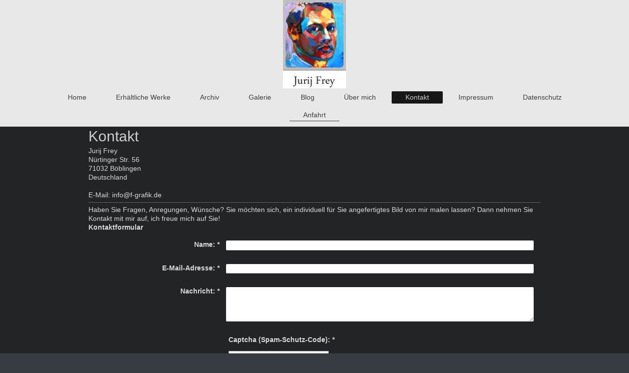

--- FILE ---
content_type: text/html; charset=UTF-8
request_url: https://www.f-grafik.de/kontakt/
body_size: 5280
content:
<!DOCTYPE html>
<html lang="de"  ><head prefix="og: http://ogp.me/ns# fb: http://ogp.me/ns/fb# business: http://ogp.me/ns/business#">
    <meta http-equiv="Content-Type" content="text/html; charset=utf-8"/>
    <meta name="generator" content="IONOS MyWebsite"/>
        
    <link rel="dns-prefetch" href="//cdn.website-start.de/"/>
    <link rel="dns-prefetch" href="//103.mod.mywebsite-editor.com"/>
    <link rel="dns-prefetch" href="https://103.sb.mywebsite-editor.com/"/>
    <link rel="shortcut icon" href="//cdn.website-start.de/favicon.ico"/>
        <title>Ffgrafik - Kontakt</title>
    <style type="text/css">@media screen and (max-device-width: 1024px) {.diyw a.switchViewWeb {display: inline !important;}}</style>
    <style type="text/css">@media screen and (min-device-width: 1024px) {
            .mediumScreenDisabled { display:block }
            .smallScreenDisabled { display:block }
        }
        @media screen and (max-device-width: 1024px) { .mediumScreenDisabled { display:none } }
        @media screen and (max-device-width: 568px) { .smallScreenDisabled { display:none } }
                @media screen and (min-width: 1024px) {
            .mobilepreview .mediumScreenDisabled { display:block }
            .mobilepreview .smallScreenDisabled { display:block }
        }
        @media screen and (max-width: 1024px) { .mobilepreview .mediumScreenDisabled { display:none } }
        @media screen and (max-width: 568px) { .mobilepreview .smallScreenDisabled { display:none } }</style>
    <meta name="viewport" content="width=device-width, initial-scale=1, maximum-scale=1, minimal-ui"/>

<meta name="format-detection" content="telephone=no"/>
        <meta name="keywords" content="Kontakt,  Telefon,  E-Mail"/>
            <meta name="description" content="Nehmen Sie Kontakt zu mir auf!"/>
            <meta name="robots" content="index,follow"/>
        <link href="//cdn.website-start.de/templates/2134/style.css?1763478093678" rel="stylesheet" type="text/css"/>
    <link href="https://www.f-grafik.de/s/style/theming.css?1707428438" rel="stylesheet" type="text/css"/>
    <link href="//cdn.website-start.de/app/cdn/min/group/web.css?1763478093678" rel="stylesheet" type="text/css"/>
<link href="//cdn.website-start.de/app/cdn/min/moduleserver/css/de_DE/common,form,facebook,shoppingbasket?1763478093678" rel="stylesheet" type="text/css"/>
    <link href="//cdn.website-start.de/app/cdn/min/group/mobilenavigation.css?1763478093678" rel="stylesheet" type="text/css"/>
    <link href="https://103.sb.mywebsite-editor.com/app/logstate2-css.php?site=843559135&amp;t=1768385503" rel="stylesheet" type="text/css"/>

<script type="text/javascript">
    /* <![CDATA[ */
var stagingMode = '';
    /* ]]> */
</script>
<script src="https://103.sb.mywebsite-editor.com/app/logstate-js.php?site=843559135&amp;t=1768385503"></script>

    <link href="//cdn.website-start.de/templates/2134/print.css?1763478093678" rel="stylesheet" media="print" type="text/css"/>
    <script type="text/javascript">
    /* <![CDATA[ */
    var systemurl = 'https://103.sb.mywebsite-editor.com/';
    var webPath = '/';
    var proxyName = '';
    var webServerName = 'www.f-grafik.de';
    var sslServerUrl = 'https://www.f-grafik.de';
    var nonSslServerUrl = 'http://www.f-grafik.de';
    var webserverProtocol = 'http://';
    var nghScriptsUrlPrefix = '//103.mod.mywebsite-editor.com';
    var sessionNamespace = 'DIY_SB';
    var jimdoData = {
        cdnUrl:  '//cdn.website-start.de/',
        messages: {
            lightBox: {
    image : 'Bild',
    of: 'von'
}

        },
        isTrial: 0,
        pageId: 1284246    };
    var script_basisID = "843559135";

    diy = window.diy || {};
    diy.web = diy.web || {};

        diy.web.jsBaseUrl = "//cdn.website-start.de/s/build/";

    diy.context = diy.context || {};
    diy.context.type = diy.context.type || 'web';
    /* ]]> */
</script>

<script type="text/javascript" src="//cdn.website-start.de/app/cdn/min/group/web.js?1763478093678" crossorigin="anonymous"></script><script type="text/javascript" src="//cdn.website-start.de/s/build/web.bundle.js?1763478093678" crossorigin="anonymous"></script><script type="text/javascript" src="//cdn.website-start.de/app/cdn/min/group/mobilenavigation.js?1763478093678" crossorigin="anonymous"></script><script src="//cdn.website-start.de/app/cdn/min/moduleserver/js/de_DE/common,form,facebook,shoppingbasket?1763478093678"></script>
<script type="text/javascript" src="https://cdn.website-start.de/proxy/apps/static/resource/dependencies/"></script><script type="text/javascript">
                    if (typeof require !== 'undefined') {
                        require.config({
                            waitSeconds : 10,
                            baseUrl : 'https://cdn.website-start.de/proxy/apps/static/js/'
                        });
                    }
                </script><script type="text/javascript" src="//cdn.website-start.de/app/cdn/min/group/pfcsupport.js?1763478093678" crossorigin="anonymous"></script>    <meta property="og:type" content="business.business"/>
    <meta property="og:url" content="https://www.f-grafik.de/kontakt/"/>
    <meta property="og:title" content="Ffgrafik - Kontakt"/>
            <meta property="og:description" content="Nehmen Sie Kontakt zu mir auf!"/>
                <meta property="og:image" content="https://www.f-grafik.de/s/misc/logo.jpg?t=1766585432"/>
        <meta property="business:contact_data:country_name" content="Deutschland"/>
    
    
    
    
    
    
    
    
<link href="https://cdn.website-start.de/proxy/apps/aek2oo/s/diy/basic/public/css/basic.css?rev-1572433039=" rel="stylesheet" type="text/css"/><link href="https://cdn.website-start.de/proxy/apps/aek2oo/s/webServices/translator/public/css/web.css?rev-1572433039=" rel="stylesheet" type="text/css"/></head>


<body class="body diyBgActive  cc-pagemode-default diyfeNoSidebar diy-layout-fullWidth diy-market-de_DE" data-pageid="1284246" id="page-1284246">
    
    <div class="diyw">
        <div class="diyweb">
<div class="diywebGutter">
<div class="diywebHeader diyfeCA diyfeCA2">

<div class="diywebHeader-item diywebMobileNavigation">

<nav id="diyfeMobileNav" class="diyfeCA diyfeCA2" role="navigation">
    <a title="Navigation aufklappen/zuklappen">Navigation aufklappen/zuklappen</a>
    <ul class="mainNav1"><li class=" hasSubNavigation"><a data-page-id="1284287" href="https://www.f-grafik.de/" class=" level_1"><span>Home</span></a></li><li class=" hasSubNavigation"><a data-page-id="1801561" href="https://www.f-grafik.de/erhältliche-werke/" class=" level_1"><span>Erhältliche Werke</span></a><span class="diyfeDropDownSubOpener">&nbsp;</span><div class="diyfeDropDownSubList diyfeCA diyfeCA3"><ul class="mainNav2"><li class=" hasSubNavigation"><a data-page-id="1804682" href="https://www.f-grafik.de/erhältliche-werke/werke-ab-500-euro/" class=" level_2"><span>Werke ab 500 Euro</span></a></li><li class=" hasSubNavigation"><a data-page-id="1804683" href="https://www.f-grafik.de/erhältliche-werke/werke-1000-6000-euro/" class=" level_2"><span>Werke 1000-6000 Euro</span></a></li><li class=" hasSubNavigation"><a data-page-id="1804684" href="https://www.f-grafik.de/erhältliche-werke/kleinformate-ab-150-euro/" class=" level_2"><span>Kleinformate ab 150 Euro</span></a></li><li class=" hasSubNavigation"><a data-page-id="1805836" href="https://www.f-grafik.de/erhältliche-werke/limited-edition/" class=" level_2"><span>Limited Edition</span></a></li></ul></div></li><li class=" hasSubNavigation"><a data-page-id="1801562" href="https://www.f-grafik.de/archiv/" class=" level_1"><span>Archiv</span></a></li><li class=" hasSubNavigation"><a data-page-id="1284687" href="https://www.f-grafik.de/galerie/" class=" level_1"><span>Galerie</span></a><span class="diyfeDropDownSubOpener">&nbsp;</span><div class="diyfeDropDownSubList diyfeCA diyfeCA3"><ul class="mainNav2"><li class=" hasSubNavigation"><a data-page-id="1284789" href="https://www.f-grafik.de/galerie/porträt/" class=" level_2"><span>Porträt</span></a></li><li class=" hasSubNavigation"><a data-page-id="1284790" href="https://www.f-grafik.de/galerie/menschen/" class=" level_2"><span>Menschen</span></a></li><li class=" hasSubNavigation"><a data-page-id="1284791" href="https://www.f-grafik.de/galerie/stadt/" class=" level_2"><span>Stadt</span></a></li><li class=" hasSubNavigation"><a data-page-id="1284792" href="https://www.f-grafik.de/galerie/landschaft/" class=" level_2"><span>Landschaft</span></a></li><li class=" hasSubNavigation"><a data-page-id="1284793" href="https://www.f-grafik.de/galerie/stillleben/" class=" level_2"><span>Stillleben</span></a></li><li class=" hasSubNavigation"><a data-page-id="1284794" href="https://www.f-grafik.de/galerie/akt/" class=" level_2"><span>Akt</span></a></li><li class=" hasSubNavigation"><a data-page-id="1804718" href="https://www.f-grafik.de/galerie/technik/" class=" level_2"><span>Technik</span></a></li><li class=" hasSubNavigation"><a data-page-id="1284796" href="https://www.f-grafik.de/galerie/grafik/" class=" level_2"><span>Grafik</span></a></li><li class=" hasSubNavigation"><a data-page-id="1459864" href="https://www.f-grafik.de/galerie/reise-nach-amsterdam-dez-2013/" class=" level_2"><span>Reise nach Amsterdam, Dez. 2013</span></a></li><li class=" hasSubNavigation"><a data-page-id="1459823" href="https://www.f-grafik.de/galerie/reise-nach-paris-mai-2014/" class=" level_2"><span>Reise nach Paris, Mai 2014</span></a></li><li class=" hasSubNavigation"><a data-page-id="1459995" href="https://www.f-grafik.de/galerie/reise-nach-italien-juli-2014/" class=" level_2"><span>Reise nach Italien, Juli 2014</span></a></li></ul></div></li><li class=" hasSubNavigation"><a data-page-id="1284688" href="https://www.f-grafik.de/blog/" class=" level_1"><span>Blog</span></a></li><li class=" hasSubNavigation"><a data-page-id="1284241" href="https://www.f-grafik.de/über-mich/" class=" level_1"><span>Über mich</span></a></li><li class="current hasSubNavigation"><a data-page-id="1284246" href="https://www.f-grafik.de/kontakt/" class="current level_1"><span>Kontakt</span></a><span class="diyfeDropDownSubOpener">&nbsp;</span><div class="diyfeDropDownSubList diyfeCA diyfeCA3"><ul class="mainNav2"><li class=" hasSubNavigation"><a data-page-id="1284247" href="https://www.f-grafik.de/kontakt/anfahrt/" class=" level_2"><span>Anfahrt</span></a></li></ul></div></li><li class=" hasSubNavigation"><a data-page-id="1284248" href="https://www.f-grafik.de/impressum/" class=" level_1"><span>Impressum</span></a></li><li class=" hasSubNavigation"><a data-page-id="1792876" href="https://www.f-grafik.de/datenschutz/" class=" level_1"><span>Datenschutz</span></a></li></ul></nav>
</div>
<div class="diywebHeader-item diywebLogoArea">

    <style type="text/css" media="all">
        /* <![CDATA[ */
                .diyw #website-logo {
            text-align: center !important;
                        padding: 0px 0;
                    }
        
                /* ]]> */
    </style>

    <div id="website-logo">
            <a href="https://www.f-grafik.de/"><img class="website-logo-image" width="128" src="https://www.f-grafik.de/s/misc/logo.jpg?t=1766585433" alt="Jurij Frey"/></a>

            
            </div>


</div>

<div class="diywebHeader-item diywebDesktopNavigation">
<div class="diywebMainNavigation">
<div class="webnavigation"><ul id="mainNav1" class="mainNav1"><li class="navTopItemGroup_1"><a data-page-id="1284287" href="https://www.f-grafik.de/" class="level_1"><span>Home</span></a></li><li class="navTopItemGroup_2"><a data-page-id="1801561" href="https://www.f-grafik.de/erhältliche-werke/" class="level_1"><span>Erhältliche Werke</span></a></li><li class="navTopItemGroup_3"><a data-page-id="1801562" href="https://www.f-grafik.de/archiv/" class="level_1"><span>Archiv</span></a></li><li class="navTopItemGroup_4"><a data-page-id="1284687" href="https://www.f-grafik.de/galerie/" class="level_1"><span>Galerie</span></a></li><li class="navTopItemGroup_5"><a data-page-id="1284688" href="https://www.f-grafik.de/blog/" class="level_1"><span>Blog</span></a></li><li class="navTopItemGroup_6"><a data-page-id="1284241" href="https://www.f-grafik.de/über-mich/" class="level_1"><span>Über mich</span></a></li><li class="navTopItemGroup_7"><a data-page-id="1284246" href="https://www.f-grafik.de/kontakt/" class="current level_1"><span>Kontakt</span></a></li><li class="navTopItemGroup_8"><a data-page-id="1284248" href="https://www.f-grafik.de/impressum/" class="level_1"><span>Impressum</span></a></li><li class="navTopItemGroup_9"><a data-page-id="1792876" href="https://www.f-grafik.de/datenschutz/" class="level_1"><span>Datenschutz</span></a></li></ul></div>
<div class="webnavigation"><ul id="mainNav2" class="mainNav2"><li class="navTopItemGroup_0"><a data-page-id="1284247" href="https://www.f-grafik.de/kontakt/anfahrt/" class="level_2"><span>Anfahrt</span></a></li></ul></div>
<div class="webnavigation"></div>
</div>
</div>
</div>
</div>

<div class="diywebContent">
<div class="diywebGutter">
<div class="diywebMain">
<div class="diyfeCA diyfeCA1">

        <div id="content_area">
        	<div id="content_start"></div>
        	
        
        <div id="matrix_1369884" class="sortable-matrix" data-matrixId="1369884"><div class="n module-type-header diyfeLiveArea "> <h1><span class="diyfeDecoration">Kontakt</span></h1> </div><div class="n module-type-text diyfeLiveArea "> <p>Jurij Frey</p>
<p>Nürtinger Str. 56<br/>
71032 Böblingen</p>
<p>Deutschland</p>
<p> </p>
<p>E-Mail: info@f-grafik.de</p> </div><div class="n module-type-hr diyfeLiveArea "> <div style="padding: 0px 0px">
    <div class="hr"></div>
</div>
 </div><div class="n module-type-text diyfeLiveArea "> <p>Haben Sie Fragen, Anregungen, Wünsche? Sie möchten sich, ein individuell für Sie angefertigtes Bild von mir malen lassen? Dann nehmen Sie Kontakt mit mir auf, ich freue mich auf Sie!</p> </div><div class="n module-type-remoteModule-form diyfeLiveArea ">             <div id="modul_9146685_content"><div id="NGH9146685__main">
<div class="form-success">
    <div class="h1">
        Ihre Formularnachricht wurde erfolgreich versendet.    </div>
    <div class="form-success-text">
        Sie haben folgende Daten eingegeben:    </div>
    <br/>
    <div class="form-success-content">

    </div>
</div>

<div class="form-headline">
    <strong>Kontaktformular</strong>
    <br/><br/>
</div>

<div class="form-errors">
    <div class="form-errors-title">
        Bitte korrigieren Sie Ihre Eingaben in den folgenden Feldern:    </div>
    <ul> </ul>
</div>

<div class="form-error-send error">
    <div class="form-errors-title">
        Beim Versenden des Formulars ist ein Fehler aufgetreten. Bitte versuchen Sie es später noch einmal.    </div>
</div>

<form class="nform" data-form-id="9146685">

    <div class="form-item-zone form-item-zone-text">

        <div class="form-item form-item-first form-item-text ">
            <label for="mod-form-9146685-text-1438901">
                <span>Name:</span> *            </label>
            <input class="single" data-field-required="true" data-field-id="1438901" type="text" id="mod-form-9146685-text-1438901" name="mod-form-9146685-text-1438901"/>
        </div>
    
        <div class="form-item form-item-text ">
            <label for="mod-form-9146685-text-1438904">
                <span>E-Mail-Adresse:</span> *            </label>
            <input class="single" data-field-email="true" data-field-required="true" data-field-id="1438904" type="text" id="mod-form-9146685-text-1438904" name="mod-form-9146685-text-1438904"/>
        </div>
    </div><div class="form-item-zone form-item-zone-checkbox">
</div><div class="form-item-zone form-item-zone-textarea">

        <div class="form-item form-item-first form-item-textarea ">
            <label for="mod-form-9146685-textarea-1438909">
                <span>Nachricht:</span> *            </label>
            <textarea data-field-required="true" data-field-id="1438909" id="mod-form-9146685-textarea-1438909" name="mod-form-9146685-textarea-1438909"></textarea>
        </div>
    </div>
                        <label><strong>Captcha (Spam-Schutz-Code):  *</strong></label>
            <div id="cap-container-3c23cad7eb4f6742b71a914b8d9f9f8d">
            </div>

            <script>
                jQuery(function() {
                    window.diy.ux.Cap2.create(jQuery('#cap-container-3c23cad7eb4f6742b71a914b8d9f9f8d'), '3c23cad7eb4f6742b71a914b8d9f9f8d');
                });
            </script>
                <br/>

    
    
    
        
        <p class="note">
        <strong class="alert">Hinweis</strong>:
        Felder, die mit <em>*</em> bezeichnet sind, sind Pflichtfelder.</p>
        
    
    <input type="submit" name="mod-form-submit" value="Formular senden"/>
    </form>
</div>
</div><script>/* <![CDATA[ */var __NGHModuleInstanceData9146685 = __NGHModuleInstanceData9146685 || {};__NGHModuleInstanceData9146685.server = 'http://103.mod.mywebsite-editor.com';__NGHModuleInstanceData9146685.data_web = {};var m = mm[9146685] = new Form(9146685,83739,'form');if (m.initView_main != null) m.initView_main();/* ]]> */</script>
         </div><div class="n module-type-webcomponent-translator diyfeLiveArea "> <div id="webcomponent_919a8d6c-6a0c-4dff-a1b3-df8604383604_web" class="diysdk_webServices_translator web_view webcomponent diyApp mediumScreenDisabled smallScreenDisabled">
    <div class="alignment clear height50">
        <div id="google_translate_element"></div>
        <script type="text/javascript">
            function googleTranslateElementInit()
            {
                new google.translate.TranslateElement({
                    pageLanguage: 'de',
                        layout: google.translate.TranslateElement.InlineLayout.SIMPLE,
                        autoDisplay: false
                },
                'google_translate_element');
            }
        </script>
        <script type="text/javascript" src="https://translate.google.com/translate_a/element.js?cb=googleTranslateElementInit"></script>
    </div>
    <div class="clear"></div>
</div><script type="text/javascript">/* <![CDATA[ */
var data = {"instance":{"data":{"renderOptions":{"width":"609","height":null,"upgradeable":"0","packagetransition":"none"}},"name":"translator","localizedName":"Homepage \u00dcbersetzer","id":"919a8d6c-6a0c-4dff-a1b3-df8604383604","view":"web","app":{"version":"1.0","name":"webServices","id":"6EB60183-B6B1-4128-BF62-CE04CA35A322"},"isSitebuilder":false,"environmentConfig":{"isSitebuilder":false,"staticUrlPrefix":"https:\/\/cdn.website-start.de\/proxy\/apps\/aek2oo"}},"resources":{"css":["https:\/\/cdn.website-start.de\/proxy\/apps\/aek2oo\/s\/diy\/basic\/public\/css\/basic.css?rev-1572433039=","https:\/\/cdn.website-start.de\/proxy\/apps\/aek2oo\/s\/webServices\/translator\/public\/css\/web.css?rev-1572433039="],"js":["order!https:\/\/cdn.website-start.de\/proxy\/apps\/aek2oo\/s\/webServices\/translator\/public\/js\/translator.js?rev-1572433039=","order!https:\/\/cdn.website-start.de\/proxy\/apps\/aek2oo\/api\/app\/webServices\/translation\/de_DE?rev-1572433039="]},"embeddedComponents":[]};
var baseSaveUrl = '/proxy/apps/';
var instanceCreator = new diysdk.webcomponentIntegrator();
instanceCreator.create(data, baseSaveUrl);
/* ]]> */</script> </div></div>
        
        
        </div>
</div>
</div>
<div class="diywebSecondary diyfeCA diyfeCA3">
<div class="diywebGutter">

</div>

</div>
</div>
</div>


<div class="diywebGutter">
<div class="diywebFooter diyfeCA diyfeCA4">
<div class="diywebGutter">
<div id="contentfooter">
    <div class="leftrow">
                        <a rel="nofollow" href="javascript:window.print();">
                    <img class="inline" height="14" width="18" src="//cdn.website-start.de/s/img/cc/printer.gif" alt=""/>
                    Druckversion                </a> <span class="footer-separator">|</span>
                <a href="https://www.f-grafik.de/sitemap/">Sitemap</a>
                        <br/> © F-grafik
            </div>
    <script type="text/javascript">
        window.diy.ux.Captcha.locales = {
            generateNewCode: 'Neuen Code generieren',
            enterCode: 'Bitte geben Sie den Code ein'
        };
        window.diy.ux.Cap2.locales = {
            generateNewCode: 'Neuen Code generieren',
            enterCode: 'Bitte geben Sie den Code ein'
        };
    </script>
    <div class="rightrow">
                    <span class="loggedout">
                <a rel="nofollow" id="login" href="https://login.1and1-editor.com/843559135/www.f-grafik.de/de?pageId=1284246">
                    Login                </a>
            </span>
                <p><a class="diyw switchViewWeb" href="javascript:switchView('desktop');">Webansicht</a><a class="diyw switchViewMobile" href="javascript:switchView('mobile');">Mobile-Ansicht</a></p>
                <span class="loggedin">
            <a rel="nofollow" id="logout" href="https://103.sb.mywebsite-editor.com/app/cms/logout.php">Logout</a> <span class="footer-separator">|</span>
            <a rel="nofollow" id="edit" href="https://103.sb.mywebsite-editor.com/app/843559135/1284246/">Seite bearbeiten</a>
        </span>
    </div>
</div>
            <div id="loginbox" class="hidden">
                <script type="text/javascript">
                    /* <![CDATA[ */
                    function forgotpw_popup() {
                        var url = 'https://passwort.1und1.de/xml/request/RequestStart';
                        fenster = window.open(url, "fenster1", "width=600,height=400,status=yes,scrollbars=yes,resizable=yes");
                        // IE8 doesn't return the window reference instantly or at all.
                        // It may appear the call failed and fenster is null
                        if (fenster && fenster.focus) {
                            fenster.focus();
                        }
                    }
                    /* ]]> */
                </script>
                                <img class="logo" src="//cdn.website-start.de/s/img/logo.gif" alt="IONOS" title="IONOS"/>

                <div id="loginboxOuter"></div>
            </div>
        

</div>
</div>
</div>
</div>
    </div>

    
    </body>


<!-- rendered at Wed, 24 Dec 2025 15:10:33 +0100 -->
</html>
